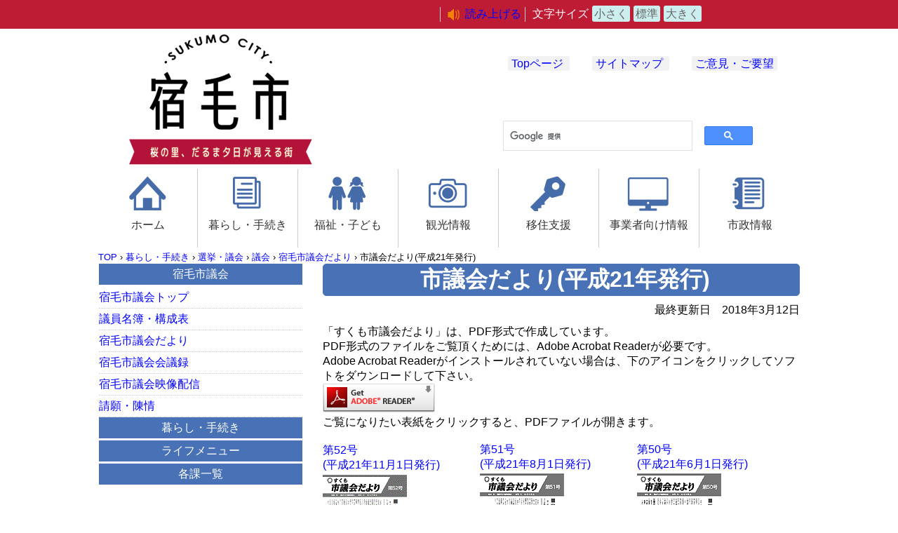

--- FILE ---
content_type: text/html
request_url: https://www.city.sukumo.kochi.jp/docs-06/p01040710.html
body_size: 5779
content:
<!doctype html>
<html lang="ja">

<head>
<meta charset="UTF-8" />
<title>市議会だより(平成21年発行) -  宿毛市</title>
<link rel="stylesheet" media="all" href="/assets/cms/public.css" />
<script src="/assets/cms/compat.js"></script>
<script src="/assets/cms/public.js"></script>
<script>
//<![CDATA[

  SS.config = {"site_url":"/","kana_url":"/kana/","translate_url":"/translate/","theme":{"white":{"css_path":null,"name":"白","font_color":null,"background_color":null},"blue":{"css_path":null,"name":"青","font_color":"#FFFFFF","background_color":"#0066CC"},"black":{"css_path":"/css/black.css","name":"黒","font_color":null,"background_color":null}},"recommend":{"receiver_url":"https://www.city.sukumo.kochi.jp/.s1/recommend/history/receiver.json","params":{"path":"/docs-06/p01040710.html","target_class":"Article::Page","target_id":631}}};

//]]>
</script><meta name="keywords" content="新記事, 暮らし・手続き, 選挙・議会" />
<meta name="description" content="「すくも市議会だより」は、PDF形式で作成しています。 PDF形式のファイルをご覧頂くためには、Adobe Acr..." />

<!-- Global site tag (gtag.js) - Google Analytics -->
<script async src="https://www.googletagmanager.com/gtag/js?id=UA-116661589-1"></script>
<script>
  window.dataLayer = window.dataLayer || [];
  function gtag(){dataLayer.push(arguments);}
  gtag('js', new Date());

  gtag('config', 'UA-116661589-1');
</script>
<meta http-equiv="Content-Type" content="text/html; charset=UTF-8">
<meta http-equiv="Content-Style-Type" content="text/css">
<meta name="viewport" content="width=device-width">
<!-- <link rel="stylesheet" href="/css/style.css" media="all" /> -->
<link rel="stylesheet" href="/css/stylesheet_all.css" type="text/css">
<link rel="stylesheet" href="/css/stylesheet_kurashi.css" type="text/css">
<link rel="stylesheet" href="/css/stylesheet_kiji.css" type="text/css">
<link rel="stylesheet" href="/css/tools.css" type="text/css">

<title>宿毛市公式サイト</title>
<script src="/js/top.js" type="text/javascript"></script>
<script src="/js/print.js"></script>
<script src="/js/common.js"></script>
<script type="text/javascript">
$(function(){
	$("dd.accordion:not(:first)").after().hide();
	$("dt.accordion").click(function(){
		$(this).next().slideToggle();
	});
	$("dd.accordion .close").click(function(){
		$(this).parent().slideToggle();
	});
});
</script>




</head>

<body id="body--docs-06-p01040710" class="body--docs-06">
  <div class="box_header">
  <div class="box_header_01">
    <div id="tool">
      <nav>
        <div class="tools">
            <p id="ss-voice">読み上げる</p>
            <!--<p id="theme">背景色<span id="ss-theme"><a href="#" class="white">白</a><a href="#" class="blue">青</a><a href="#" class="black">黒</a></span></p>-->
            <p id="size">文字サイズ<span id="ss-small">小さく</span><span id="ss-medium">標準</span><span id="ss-large">大きく</span></p>
            <p id="google_translate_element"></p>
        </div>
        <script type="text/javascript">
          function googleTranslateElementInit() {
            new google.translate.TranslateElement({pageLanguage: 'ja', includedLanguages: 'en,ko,zh-CN,zh-TW', layout: google.translate.TranslateElement.InlineLayout.SIMPLE}, 'google_translate_element');
          }
        </script>
        <script type="text/javascript" src="//translate.google.com/translate_a/element.js?cb=googleTranslateElementInit"></script>
      </nav>
    </div>
  </div>
  <div style="clear : both;"></div>
</div>
  <div class="box_all">
    <div class="box_title">
    <div class="box_title_01"><a href="/kurashi.html"><img src="/img/top/sukumo_2018.png" width="280" height="200" alt="宿毛市" title="宿毛市"></a></div>
    <div class="box_title_02">
      <div class="box_top_meun01">
        <ul class="header_top">
          <li><a href="/index.html">Topページ</a>
          <li><a href="/sitemap/">サイトマップ</a>
          <li><a href="/docs-05/p0101240601.html">ご意見・ご要望</a>
        </ul>
      </div>
      <div class="box_search">
        <script>
          (function() {
            var cx = '015918821449264113782:volnpn7wc_s';
            var gcse = document.createElement('script');
            gcse.type = 'text/javascript';
            gcse.async = true;
            gcse.src = 'https://cse.google.com/cse.js?cx=' + cx;
            var s = document.getElementsByTagName('script')[0];
            s.parentNode.insertBefore(gcse, s);
          })();
        </script>
        <gcse:search></gcse:search>
      </div>
    </div>
    <div style="clear : both;"></div>
  </div>
    <div class="global-navi">
<ul>
  <li><a href="/kurashi.html" id="a_link01">ホーム</a></li>
  <li><a href="/01/" id="a_link02">暮らし・手続き</a></li>
  <li><a href="/02/" id="a_link03">福祉・子ども</a></li>
  <li><a href="/03/" id="a_link04">観光情報</a></li> 
  <li><a href="/docs-05/ijyu-top.html" id="a_link05">移住支援</a> </li>
  <li><a href="/05/" id="a_link06">事業者向け情報</a></li> 
  <li><a href="/06/" id="a_link07">市政情報</a> </li>
</ul>
</div>
    <!------ 記事 ---------->
    <!--PrintStart-->
    <div class="box_content">
      <div class="crumbs">
    <div class="crumb" itemscope itemtype="http://schema.org/BreadcrumbList">
      <span class="page" itemprop="itemListElement" itemscope itemtype="http://schema.org/ListItem"><span itemprop="name"><a itemprop="item" href="/">TOP</a></span><meta itemprop="position" content="1"></span><span class="separator">&rsaquo;</span><span class="page" itemprop="itemListElement" itemscope itemtype="http://schema.org/ListItem"><span itemprop="name"><a itemprop="item" href="/01/">暮らし・手続き</a></span><meta itemprop="position" content="2"></span><span class="separator">&rsaquo;</span><span class="page" itemprop="itemListElement" itemscope itemtype="http://schema.org/ListItem"><span itemprop="name"><a itemprop="item" href="/01/04/">選挙・議会</a></span><meta itemprop="position" content="3"></span><span class="separator">&rsaquo;</span><span class="page" itemprop="itemListElement" itemscope itemtype="http://schema.org/ListItem"><span itemprop="name"><a itemprop="item" href="/01/04/02/">議会</a></span><meta itemprop="position" content="4"></span><span class="separator">&rsaquo;</span><span class="page" itemprop="itemListElement" itemscope itemtype="http://schema.org/ListItem"><span itemprop="name"><a itemprop="item" href="/01/04/02/01/">宿毛市議会だより</a></span><meta itemprop="position" content="5"></span><span class="separator">&rsaquo;</span><span class="page" itemprop="itemListElement" itemscope itemtype="http://schema.org/ListItem"><span itemprop="name">市議会だより(平成21年発行)</span><meta itemprop="position" content="6"></span>
    </div>
</div>

      <div class="box_saido02">
        <div id="main" class="page">
          <header><h1 class="headline">市議会だより(平成21年発行)</h1></header>
          <div class="headline_30">最終更新日　<time datetime="2018-03-12">2018年3月12日</time></div>
          <div class="headline_31">
            <!-- layout_yield -->    
    
    
    
    
    
    
    
    
    
      
    <article class="body">
      <p>「すくも市議会だより」は、PDF形式で作成しています。<br />
PDF形式のファイルをご覧頂くためには、Adobe Acrobat Readerが必要です。<br />
Adobe Acrobat Readerがインストールされていない場合は、下のアイコンをクリックしてソフトをダウンロードして下さい。<br />
<a href="https://get.adobe.com/reader/?loc=jp" target="_blank"><img alt="アドビリーダー" src="/pdf/pdf-06/get_adobe_reader.jpg" style="width: 160px; height: 41px;" /></a></p>

<p>ご覧になりたい表紙をクリックすると、PDFファイルが開きます。</p>

<p>&nbsp;</p>

<div class="box_200"><a href="/pdf/pdf-06/052.pdf">第52号<br />
(平成21年11月1日発行)<br />
<img alt="議会だより" height="170" src="/pdf/pdf-06/052.gif" width="120" /></a><br />
1,409KB</div>

<div class="box_200"><a href="/pdf/pdf-06/051.pdf">第51号<br />
(平成21年8月1日発行)<br />
<img alt="議会だより" height="170" src="/pdf/pdf-06/051.gif" width="120" /></a><br />
914KB</div>

<div class="box_200"><a href="/pdf/pdf-06/050.pdf">第50号<br />
(平成21年6月1日発行)<br />
<img alt="議会だより" height="170" src="/pdf/pdf-06/050.gif" width="120" /></a><br />
128KB</div>

<div class="box_200"><a href="/pdf/pdf-06/049.pdf">第49号<br />
(平成21年5月1日発行)<br />
<img alt="議会だより" height="170" src="/pdf/pdf-06/049.gif" width="120" /></a><br />
1,146KB</div>

<div class="box_200"><a href="/pdf/pdf-06/048.pdf">第48号<br />
(平成21年2月1日発行)<br />
<img alt="議会だより" height="170" src="/pdf/pdf-06/048.gif" width="120" /></a><br />
1,399KB</div>

<p>&nbsp;</p>
    </article>

    
    
    
    <section class="categories">
  <header><h2>カテゴリー</h2></header>
  <div class="nodes">
    <ul>
      <li><a href="/01/04/02/01/">宿毛市議会だより</a></li>
    </ul>
  </div>
</section>

    
    
    
    
    








    
    
    
    
    
    
    
    
    
    
    
    

<!-- /layout_yield -->
          </div>
        </div>
        <div class="headline_40">このページに関するお問い合わせ</div>
       <div class="headline_41">宿毛市　議会事務局<br>
      〒788-8686　高知県宿毛市希望ヶ丘1番地（本庁舎４階）<br>
      TEL:0880-62-1257　FAX:0880-62-1275<br>
      E-mail:<a href="mailto:gikai@city.sukumo.lg.jp">gikai@city.sukumo.lg.jp</a></div>
        <!--PrintEnd-->
        <div class="box_print"><a onClick="PrintScript();">このページを印刷</a></div>  
        <div class="headline_50">このページに関するアンケート</div>
        <div class="headline_51">
          <script>
//<![CDATA[
$(function() {
Inquiry_Form.render();
});
//]]>
</script>

<script type="text/javascript">
$(function(){
    var path= location.pathname;
    document.getElementById("item_source_url").value = path;
});
</script>

<section id="feedback"><h2>この情報は役に立ちましたか？</h2>

<div class="inquiry">

  <form enctype="multipart/form-data" action="/feedback/create.html" accept-charset="UTF-8" method="post"><input name="utf8" type="hidden" value="&#x2713;" />
    <div class="inquiry-form">
      
        <div class="columns">
  <dl class="column">
    <dt>
    このページは見つけやすかったですか？
    </dt>
    <dd>
      
      <fieldset>
        <legend></legend>
            <input type="radio" name="item[15]" id="item_15_0" value="見つけやすかった" /><span>見つけやすかった</span>
            <label for="item_15_0"></label>
            <input type="radio" name="item[15]" id="item_15_1" value="見つけにくかった" /><span>見つけにくかった</span>
            <label for="item_15_1"></label>
            <input type="radio" name="item[15]" id="item_15_2" value="どちらとも言えない" /><span>どちらとも言えない</span>
            <label for="item_15_2"></label>
      </fieldset>
    </dd>
  </dl>
  <dl class="column">
    <dt>
    このページの内容はわかりやすかったですか？
    </dt>
    <dd>
      
        <fieldset>
          <legend></legend>          
            <input type="radio" name="item[16]" id="item_16_0" value="わかりやすかった" /><span>わかりやすかった</span>
            <label for="item_16_0"></label>
            <input type="radio" name="item[16]" id="item_16_1" value="わかりにくかった" /><span>わかりにくかった</span>
            <label for="item_16_1"></label>
            <input type="radio" name="item[16]" id="item_16_2" value="どちらとも言えない" /><span>どちらとも言えない</span>
            <label for="item_16_2"></label>
      </fieldset>
    </dd>
  </dl>
  <dl class="column">
    <dt>
    このページの内容は参考になりましたか？
    </dt>
    <dd>
      
        <fieldset>
          <legend></legend>
            <input type="radio" name="item[17]" id="item_17_0" value="参考になった" /><span>参考になった</span>
            <label for="item_17_0"></label>
            <input type="radio" name="item[17]" id="item_17_1" value="参考にならなかった" /><span>参考にならなかった</span>
            <label for="item_17_1"></label>
            <input type="radio" name="item[17]" id="item_17_2" value="どちらとも言えない" /><span>どちらとも言えない</span>
            <label for="item_17_2"></label>
      </fieldset>
    </dd>
  </dl>
</div>

      <input type="hidden" name="item[source_url]" id="item_source_url" />
      <footer class="send">
        <input type="submit" name="submit" value="送信する" />
      </footer>
    </div>
</form></div>

</section>
        </div>
      </div>
      <!---- 左サイド ----------------------------->
      <div class="box_saido01">
        <!------ メニューリスト -------------------------------------->
        <div class="menu_kurashi">
          <dl class="menu">
            <dl class="menu">
  <dt class="accordion">宿毛市議会</dt>
  <dd class="accordion">
   <ul>
     <li><a href="/01/04/02/">宿毛市議会トップ</a></li>
     <li><a href="/docs-06/p010408.html">議員名簿・構成表</a></li>
     <li><a href="/01/04/02/01/">宿毛市議会だより</a></li>
     <li><a href="/01/04/02/02/">宿毛市議会会議録</a></li>
     <li><a href="/01/04/02/03/">宿毛市議会映像配信</a></li>
     <li><a href="/01/04/02/05/">請願・陳情</a></li>
    </ul>
  </dd>
</dl>
            <dl class="menu">
  <dt class="accordion">暮らし・手続き</dt>
  <dd class="accordion">
    <ul>
      <li><a href="/01/01/">住民登録・手続き</a>
      <li><a href="/01/02/">税金</a>
<!-- 2023/04/20 del start      
      <li><a href="/01/03/">社会保障制度</a>
2023/04/20 del end　!-->
<!-- 2023/04/20 add start　!-->      
      <li><a href="/01/03/01/">国民年金</a>
      <li><a href="/01/03/02/">国民健康保険</a>
      <li><a href="/01/03/03/">介護保険</a>
      <li><a href="/01/03/04/">後期高齢者医療制度</a>
<!-- 2023/04/20 add end　!-->
      <li><a href="/01/04/">選挙・議会</a>
      <li><a href="/01/05/">環境・衛生・水道</a>
      <li><a href="/01/06/">産業</a>
      <li><a href="/01/07/">社会基盤整備</a>
      <li><a href="/01/08/">学習・文化・スポーツ</a>
      <li><a href="/01/09/">防災情報</a>
      <li><a href="/01/10/">地域公共交通</a>
      <li><a href="/01/11/">人権</a>
      <li><a href="/01/20/">その他</a>
    </ul>
  </dd>
</dl>
            <dl class="menu">
  <dt class="accordion">ライフメニュー</dt>
  <dd class="accordion">
    <ul>
      <li><a href="/07/01/">妊娠・出産</a>
      <li><a href="/07/02/">子育て</a>
      <li><a href="/07/03/">入園・入学</a>
      <li><a href="/07/04/">結婚・離婚</a>
      <li><a href="/07/05/">引越し・住まい</a>
      <li><a href="/07/06/">就職・退職</a>
      <li><a href="/07/07/">高齢・介護</a>
      <li><a href="/07/08/">お悔み</a>
    </ul>
  </dd>
</dl>
            <dl class="menu">
  <dt class="accordion">各課一覧</dt>
  <dd class="accordion">
    <ul>
      <li><a href="/06/12/">各課一覧</a></li>
      <li class="li_meu01">本庁舎1階</li>
      <li><a href="/docs-08/p06120801.html">市民課</a></li>
      <li><a href="/docs-35/p06123501.html">長寿政策課</a></li>
      <li><a href="/docs-34/p06123401.html">健康推進課</a></li>
      <li><a href="/docs-15/p06121501.html">会計課</a></li>
      <li><a href="/docs-10/p06121001.html">税務課</a></li>
      <li><a href="/docs-12/p06121201.html">福祉事務所</a></li>
      <li class="li_meu01">本庁舎2階</li>
      <li><a href="/docs-18/p1801.html">商工観光課</a></li>
      <li><a href="/docs-07/p0701.html">産業振興課</a></li>
      <li><a href="/docs-21/p010619.html">農業委員会</a></li>
      <li><a href="/docs-14/p1401.html">生涯学習課</a></li>
      <li><a href="/docs-23/p01080603.html">学校教育課</a></li>
      <li><a href=" https://sites.google.com/g.kochinet.ed.jp/sukumo-sed" target="_blank">教育研究所</a></li>
      <li><a href="/docs-09/p010507.html">水道課</a></li>
      <li><a href="/docs-33/p06123301.html">土木課</a></li>
      <li><a href="/docs-13/p06121301.html">都市建設課</a></li>
      <li><a href="/docs-04/p010506.html">環境課</a></li>
      <li class="li_meu01">本庁舎3階</li>
      <li><a href="/docs-11/p06121101.html">総務課</a></li>
      <li><a href="/docs-30/p06123001.html">危機管理課</a></li>
      <li><a href="/docs-05/p06120501.html">企画課</a></li>
      <li class="li_meu01">本庁舎4階</li>
      <li><a href="/01/04/02/">議会事務局</a></li>
      <li><a href="/docs-19/p06121901.html">人権推進課</a></li>
      <li><a href="/docs-02/p06120201.html">選挙管理委員会</a></li>
      <li><a href="/docs-37/p6.html">監査委員事務局</a></li>

      <li class="li_meu01">宿毛文教センター
      <li><a href="/docs-24/p010803.html">中央公民館</a></li>
      <li><a href="/docs-25/p010805.html">坂本図書館</a></li>
      <li><a href="/docs-26/p010804.html">宿毛歴史館</a></li>
      <li><a href="/docs-36/p06123601.html">青少年育成センター</a></li>
      <li class="li_meu01">各支所</li>
      <li><a href="/docs-11/p0614.html">中央支所</a></li>
      <li><a href="/docs-11/p0614.html">小筑紫支所</a></li>
      <li><a href="/docs-11/p0614.html">東部支所</a></li>
      <li><a href="/docs-11/p0614.html">沖の島支所</a></li>
      <li class="li_meu01">出先機関</li>
      <li><a href="/docs-28/p0108060101.html">学校給食センター</a></li>

      <li class="li_meu01">隣保館・児童館
      <li><a href="/docs-19/p06121901.html">正和隣保館・児童館</a></li>
      <li><a href="/docs-19/p06121901.html">貝礎隣保館・児童館</a></li>
      <li><a href="/docs-19/p06121901.html">手代岡隣保館・児童館</a></li>
      <li class="li_meu01">各施設</li>
      <li><a href="/docs-14/p010801.html">総合運動公園</a></li>
      <li><a href="/docs-14/p0108060301.html">宿毛市野球場</a></li>
      <li><a href="/docs-14/p0108060304.html">和田体育館</a></li>
      <li><a href="/docs-14/p0108060305.html">平田公園</a></li>
      <li><a href="/docs-14/p0108060306.html">東部運動場</a></li>
      <li><a href="/docs-14/p0108060307.html">宿毛市立運動場武道館</a></li>
      <li><a href="/docs-14/p0108060309.html">高砂グラウンド</a></li>
      <li><a href="/docs-14/p0108060308.html">学校体育館</a></li>
      <li><a href="/docs-22/1816.html">宿毛市防災センター</a></li>
      <li><a href="/docs-18/6862.html">すくも８４マリンターミナル</a></li>

      <li class="li_meu01">関連機関</li>
      <li><a href="/docs-22/p01090501.html">幡多西部消防組合</a></li>
      <li><a href="/docs-29/p01050201.html">幡西衛生処理センター</a></li>
      <li><a href="/docs-04/p010508.html">清掃公社</a></li>
      <li class="li_meu02">千寿園</li>
    </ul>
  </dd>
</dl>
          </dl>
        </div>
      </div>
    </div>
  </div>
  <div style="clear : both;"></div>
  <!------ フッター  ----------->
  <p id="pageTop"><a href="#">↑Top</a></p>
<div class="box_footer">
  <div class="box_footer_01">
    <div class="box_footer_02"><img src="/img/top/f020.png" width="200" height="120" alt="宿毛市" title="宿毛市"></div>
    <div class="box_footer_03">〒788-8686　高知県宿毛市希望ヶ丘1番地　<br>
    TEL(0880)62-1111　FAX(0880)62-1274 <br>
    開庁　8時30分　閉庁　17時15分（土日祝日を除く）<br>
    Copyright (C) 2018 Sukumo City All Rights Reserved.></div>
    <div class="box_footer_04"><img src="/img/top/f011.png" width="250" height="120" alt="宿毛市地図" title="宿毛市地図"></div>
  </div>
</div>
<script type="text/javascript" src="/_Incapsula_Resource?SWJIYLWA=719d34d31c8e3a6e6fffd425f7e032f3&ns=2&cb=109125095" async></script></body>

</html>
